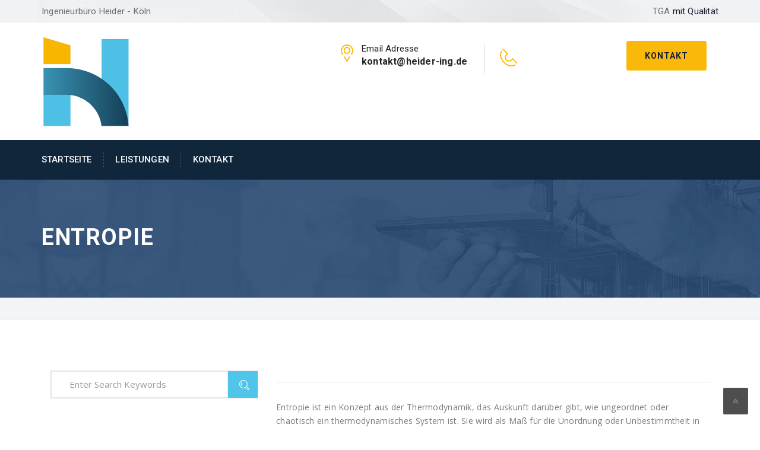

--- FILE ---
content_type: text/html; charset=UTF-8
request_url: https://www.heider-ing.de/entropie/1582/
body_size: 13621
content:
<!-- This page is cached by the Hummingbird Performance plugin v3.18.1 - https://wordpress.org/plugins/hummingbird-performance/. --><!DOCTYPE html>
<html lang="de" class="no-js" >
<head>
	<meta charset="UTF-8">
	<meta name="viewport" content="width=device-width, initial-scale=1">
	<title>Entropie &#8211; Ingenieurbüro Heider</title>
<meta name='robots' content='max-image-preview:large' />
<link rel='dns-prefetch' href='//fonts.googleapis.com' />
<link rel='dns-prefetch' href='//fonts.gstatic.com' />
<link rel='dns-prefetch' href='//ajax.googleapis.com' />
<link rel='dns-prefetch' href='//apis.google.com' />
<link rel='dns-prefetch' href='//google-analytics.com' />
<link rel='dns-prefetch' href='//www.google-analytics.com' />
<link rel='dns-prefetch' href='//ssl.google-analytics.com' />
<link rel='dns-prefetch' href='//youtube.com' />
<link rel='dns-prefetch' href='//s.gravatar.com' />
<link href='//hb.wpmucdn.com' rel='preconnect' />
<link href='http://fonts.googleapis.com' rel='preconnect' />
<link href='//fonts.gstatic.com' crossorigin='' rel='preconnect' />
<link rel="alternate" title="oEmbed (JSON)" type="application/json+oembed" href="https://www.heider-ing.de/wp-json/oembed/1.0/embed?url=https%3A%2F%2Fwww.heider-ing.de%2Fentropie%2F1582%2F" />
<link rel="alternate" title="oEmbed (XML)" type="text/xml+oembed" href="https://www.heider-ing.de/wp-json/oembed/1.0/embed?url=https%3A%2F%2Fwww.heider-ing.de%2Fentropie%2F1582%2F&#038;format=xml" />
<style id='wp-img-auto-sizes-contain-inline-css' type='text/css'>
img:is([sizes=auto i],[sizes^="auto," i]){contain-intrinsic-size:3000px 1500px}
/*# sourceURL=wp-img-auto-sizes-contain-inline-css */
</style>
<link rel='stylesheet' id='js_composer_front-css' href='https://www.heider-ing.de/wp-content/plugins/vc-composer/assets/css/js_composer.min.css' type='text/css' media='all' />
<link rel='stylesheet' id='wp-block-library-css' href='https://www.heider-ing.de/wp-includes/css/dist/block-library/style.min.css' type='text/css' media='all' />
<style id='classic-theme-styles-inline-css' type='text/css'>
/*! This file is auto-generated */
.wp-block-button__link{color:#fff;background-color:#32373c;border-radius:9999px;box-shadow:none;text-decoration:none;padding:calc(.667em + 2px) calc(1.333em + 2px);font-size:1.125em}.wp-block-file__button{background:#32373c;color:#fff;text-decoration:none}
/*# sourceURL=/wp-includes/css/classic-themes.min.css */
</style>
<style id='global-styles-inline-css' type='text/css'>
:root{--wp--preset--aspect-ratio--square: 1;--wp--preset--aspect-ratio--4-3: 4/3;--wp--preset--aspect-ratio--3-4: 3/4;--wp--preset--aspect-ratio--3-2: 3/2;--wp--preset--aspect-ratio--2-3: 2/3;--wp--preset--aspect-ratio--16-9: 16/9;--wp--preset--aspect-ratio--9-16: 9/16;--wp--preset--color--black: #000000;--wp--preset--color--cyan-bluish-gray: #abb8c3;--wp--preset--color--white: #ffffff;--wp--preset--color--pale-pink: #f78da7;--wp--preset--color--vivid-red: #cf2e2e;--wp--preset--color--luminous-vivid-orange: #ff6900;--wp--preset--color--luminous-vivid-amber: #fcb900;--wp--preset--color--light-green-cyan: #7bdcb5;--wp--preset--color--vivid-green-cyan: #00d084;--wp--preset--color--pale-cyan-blue: #8ed1fc;--wp--preset--color--vivid-cyan-blue: #0693e3;--wp--preset--color--vivid-purple: #9b51e0;--wp--preset--gradient--vivid-cyan-blue-to-vivid-purple: linear-gradient(135deg,rgb(6,147,227) 0%,rgb(155,81,224) 100%);--wp--preset--gradient--light-green-cyan-to-vivid-green-cyan: linear-gradient(135deg,rgb(122,220,180) 0%,rgb(0,208,130) 100%);--wp--preset--gradient--luminous-vivid-amber-to-luminous-vivid-orange: linear-gradient(135deg,rgb(252,185,0) 0%,rgb(255,105,0) 100%);--wp--preset--gradient--luminous-vivid-orange-to-vivid-red: linear-gradient(135deg,rgb(255,105,0) 0%,rgb(207,46,46) 100%);--wp--preset--gradient--very-light-gray-to-cyan-bluish-gray: linear-gradient(135deg,rgb(238,238,238) 0%,rgb(169,184,195) 100%);--wp--preset--gradient--cool-to-warm-spectrum: linear-gradient(135deg,rgb(74,234,220) 0%,rgb(151,120,209) 20%,rgb(207,42,186) 40%,rgb(238,44,130) 60%,rgb(251,105,98) 80%,rgb(254,248,76) 100%);--wp--preset--gradient--blush-light-purple: linear-gradient(135deg,rgb(255,206,236) 0%,rgb(152,150,240) 100%);--wp--preset--gradient--blush-bordeaux: linear-gradient(135deg,rgb(254,205,165) 0%,rgb(254,45,45) 50%,rgb(107,0,62) 100%);--wp--preset--gradient--luminous-dusk: linear-gradient(135deg,rgb(255,203,112) 0%,rgb(199,81,192) 50%,rgb(65,88,208) 100%);--wp--preset--gradient--pale-ocean: linear-gradient(135deg,rgb(255,245,203) 0%,rgb(182,227,212) 50%,rgb(51,167,181) 100%);--wp--preset--gradient--electric-grass: linear-gradient(135deg,rgb(202,248,128) 0%,rgb(113,206,126) 100%);--wp--preset--gradient--midnight: linear-gradient(135deg,rgb(2,3,129) 0%,rgb(40,116,252) 100%);--wp--preset--font-size--small: 13px;--wp--preset--font-size--medium: 20px;--wp--preset--font-size--large: 36px;--wp--preset--font-size--x-large: 42px;--wp--preset--spacing--20: 0.44rem;--wp--preset--spacing--30: 0.67rem;--wp--preset--spacing--40: 1rem;--wp--preset--spacing--50: 1.5rem;--wp--preset--spacing--60: 2.25rem;--wp--preset--spacing--70: 3.38rem;--wp--preset--spacing--80: 5.06rem;--wp--preset--shadow--natural: 6px 6px 9px rgba(0, 0, 0, 0.2);--wp--preset--shadow--deep: 12px 12px 50px rgba(0, 0, 0, 0.4);--wp--preset--shadow--sharp: 6px 6px 0px rgba(0, 0, 0, 0.2);--wp--preset--shadow--outlined: 6px 6px 0px -3px rgb(255, 255, 255), 6px 6px rgb(0, 0, 0);--wp--preset--shadow--crisp: 6px 6px 0px rgb(0, 0, 0);}:where(.is-layout-flex){gap: 0.5em;}:where(.is-layout-grid){gap: 0.5em;}body .is-layout-flex{display: flex;}.is-layout-flex{flex-wrap: wrap;align-items: center;}.is-layout-flex > :is(*, div){margin: 0;}body .is-layout-grid{display: grid;}.is-layout-grid > :is(*, div){margin: 0;}:where(.wp-block-columns.is-layout-flex){gap: 2em;}:where(.wp-block-columns.is-layout-grid){gap: 2em;}:where(.wp-block-post-template.is-layout-flex){gap: 1.25em;}:where(.wp-block-post-template.is-layout-grid){gap: 1.25em;}.has-black-color{color: var(--wp--preset--color--black) !important;}.has-cyan-bluish-gray-color{color: var(--wp--preset--color--cyan-bluish-gray) !important;}.has-white-color{color: var(--wp--preset--color--white) !important;}.has-pale-pink-color{color: var(--wp--preset--color--pale-pink) !important;}.has-vivid-red-color{color: var(--wp--preset--color--vivid-red) !important;}.has-luminous-vivid-orange-color{color: var(--wp--preset--color--luminous-vivid-orange) !important;}.has-luminous-vivid-amber-color{color: var(--wp--preset--color--luminous-vivid-amber) !important;}.has-light-green-cyan-color{color: var(--wp--preset--color--light-green-cyan) !important;}.has-vivid-green-cyan-color{color: var(--wp--preset--color--vivid-green-cyan) !important;}.has-pale-cyan-blue-color{color: var(--wp--preset--color--pale-cyan-blue) !important;}.has-vivid-cyan-blue-color{color: var(--wp--preset--color--vivid-cyan-blue) !important;}.has-vivid-purple-color{color: var(--wp--preset--color--vivid-purple) !important;}.has-black-background-color{background-color: var(--wp--preset--color--black) !important;}.has-cyan-bluish-gray-background-color{background-color: var(--wp--preset--color--cyan-bluish-gray) !important;}.has-white-background-color{background-color: var(--wp--preset--color--white) !important;}.has-pale-pink-background-color{background-color: var(--wp--preset--color--pale-pink) !important;}.has-vivid-red-background-color{background-color: var(--wp--preset--color--vivid-red) !important;}.has-luminous-vivid-orange-background-color{background-color: var(--wp--preset--color--luminous-vivid-orange) !important;}.has-luminous-vivid-amber-background-color{background-color: var(--wp--preset--color--luminous-vivid-amber) !important;}.has-light-green-cyan-background-color{background-color: var(--wp--preset--color--light-green-cyan) !important;}.has-vivid-green-cyan-background-color{background-color: var(--wp--preset--color--vivid-green-cyan) !important;}.has-pale-cyan-blue-background-color{background-color: var(--wp--preset--color--pale-cyan-blue) !important;}.has-vivid-cyan-blue-background-color{background-color: var(--wp--preset--color--vivid-cyan-blue) !important;}.has-vivid-purple-background-color{background-color: var(--wp--preset--color--vivid-purple) !important;}.has-black-border-color{border-color: var(--wp--preset--color--black) !important;}.has-cyan-bluish-gray-border-color{border-color: var(--wp--preset--color--cyan-bluish-gray) !important;}.has-white-border-color{border-color: var(--wp--preset--color--white) !important;}.has-pale-pink-border-color{border-color: var(--wp--preset--color--pale-pink) !important;}.has-vivid-red-border-color{border-color: var(--wp--preset--color--vivid-red) !important;}.has-luminous-vivid-orange-border-color{border-color: var(--wp--preset--color--luminous-vivid-orange) !important;}.has-luminous-vivid-amber-border-color{border-color: var(--wp--preset--color--luminous-vivid-amber) !important;}.has-light-green-cyan-border-color{border-color: var(--wp--preset--color--light-green-cyan) !important;}.has-vivid-green-cyan-border-color{border-color: var(--wp--preset--color--vivid-green-cyan) !important;}.has-pale-cyan-blue-border-color{border-color: var(--wp--preset--color--pale-cyan-blue) !important;}.has-vivid-cyan-blue-border-color{border-color: var(--wp--preset--color--vivid-cyan-blue) !important;}.has-vivid-purple-border-color{border-color: var(--wp--preset--color--vivid-purple) !important;}.has-vivid-cyan-blue-to-vivid-purple-gradient-background{background: var(--wp--preset--gradient--vivid-cyan-blue-to-vivid-purple) !important;}.has-light-green-cyan-to-vivid-green-cyan-gradient-background{background: var(--wp--preset--gradient--light-green-cyan-to-vivid-green-cyan) !important;}.has-luminous-vivid-amber-to-luminous-vivid-orange-gradient-background{background: var(--wp--preset--gradient--luminous-vivid-amber-to-luminous-vivid-orange) !important;}.has-luminous-vivid-orange-to-vivid-red-gradient-background{background: var(--wp--preset--gradient--luminous-vivid-orange-to-vivid-red) !important;}.has-very-light-gray-to-cyan-bluish-gray-gradient-background{background: var(--wp--preset--gradient--very-light-gray-to-cyan-bluish-gray) !important;}.has-cool-to-warm-spectrum-gradient-background{background: var(--wp--preset--gradient--cool-to-warm-spectrum) !important;}.has-blush-light-purple-gradient-background{background: var(--wp--preset--gradient--blush-light-purple) !important;}.has-blush-bordeaux-gradient-background{background: var(--wp--preset--gradient--blush-bordeaux) !important;}.has-luminous-dusk-gradient-background{background: var(--wp--preset--gradient--luminous-dusk) !important;}.has-pale-ocean-gradient-background{background: var(--wp--preset--gradient--pale-ocean) !important;}.has-electric-grass-gradient-background{background: var(--wp--preset--gradient--electric-grass) !important;}.has-midnight-gradient-background{background: var(--wp--preset--gradient--midnight) !important;}.has-small-font-size{font-size: var(--wp--preset--font-size--small) !important;}.has-medium-font-size{font-size: var(--wp--preset--font-size--medium) !important;}.has-large-font-size{font-size: var(--wp--preset--font-size--large) !important;}.has-x-large-font-size{font-size: var(--wp--preset--font-size--x-large) !important;}
:where(.wp-block-post-template.is-layout-flex){gap: 1.25em;}:where(.wp-block-post-template.is-layout-grid){gap: 1.25em;}
:where(.wp-block-term-template.is-layout-flex){gap: 1.25em;}:where(.wp-block-term-template.is-layout-grid){gap: 1.25em;}
:where(.wp-block-columns.is-layout-flex){gap: 2em;}:where(.wp-block-columns.is-layout-grid){gap: 2em;}
:root :where(.wp-block-pullquote){font-size: 1.5em;line-height: 1.6;}
/*# sourceURL=global-styles-inline-css */
</style>
<link rel='stylesheet' id='contact-form-7-css' href='https://www.heider-ing.de/wp-content/plugins/contact-form-7/includes/css/styles.css' type='text/css' media='all' />
<link rel='stylesheet' id='bootstrap-css' href='https://www.heider-ing.de/wp-content/themes/industrial/assets/css/bootstrap.min.css' type='text/css' media='all' />
<link rel='stylesheet' id='fontawesome-css' href='https://www.heider-ing.de/wp-content/themes/industrial/assets/css/font-awesome.min.css' type='text/css' media='all' />
<link rel='stylesheet' id='strock-css' href='https://www.heider-ing.de/wp-content/themes/industrial/assets/css/strock-icon.css' type='text/css' media='all' />
<link rel='stylesheet' id='set1-css' href='https://www.heider-ing.de/wp-content/themes/industrial/assets/css/set1.css' type='text/css' media='all' />
<link rel='stylesheet' id='industrial-style-css' href='https://www.heider-ing.de/wp-content/themes/industrial/style.css' type='text/css' media='all' />
<link rel='stylesheet' id='industrial-responsive-css' href='https://www.heider-ing.de/wp-content/themes/industrial/assets/css/responsive.css' type='text/css' media='all' />
<link rel='stylesheet' id='fonts-css' href='https://fonts.googleapis.com/css?family=Open+Sans%3A400%2C300%2C400i%2C500%2C600%2C700%2C800%2C900%7CRaleway%3A400%2C100%2C200%2C300%2C500%2C600%2C800%2C700%2C900%7CAlegreya%3A400%2C400i%2C700%2C700i%2C900%2C900i%7CRoboto%3A400%2C100%2C100italic%2C300%2C300italic%2C400italic%2C500%2C500italic%2C700%2C700italic%2C900%2C900italic&#038;subset=latin%2Clatin-ext' type='text/css' media='all' />
<script type="text/javascript" id="jquery-core-js-extra">
/* <![CDATA[ */
var header_fixed_setting = {"industrial-fixed_header":"1"};
//# sourceURL=jquery-core-js-extra
/* ]]> */
</script>
<script type="text/javascript" src="https://www.heider-ing.de/wp-includes/js/jquery/jquery.min.js" id="jquery-core-js"></script>
<link rel="https://api.w.org/" href="https://www.heider-ing.de/wp-json/" /><link rel="alternate" title="JSON" type="application/json" href="https://www.heider-ing.de/wp-json/wp/v2/posts/1582" /><link rel="EditURI" type="application/rsd+xml" title="RSD" href="https://www.heider-ing.de/xmlrpc.php?rsd" />
<meta name="generator" content="WordPress 6.9" />
<link rel='shortlink' href='https://www.heider-ing.de/?p=1582' />
<meta name="generator" content="Redux 4.5.10" /><link rel="canonical" href="https://www.heider-ing.de/entropie/1582/" />
<!-- FAVHERO FAVICON START --><!-- For iPad with high-resolution Retina display running iOS ≥ 7: --><link rel="apple-touch-icon-precomposed" sizes="152x152" href="https://www.heider-ing.de/wp-content/uploads/2023/09/favicon-152.png"><!-- Standard: --><link rel="icon" sizes="152x152" href="https://www.heider-ing.de/wp-content/uploads/2023/09/favicon-152.png"><meta name="msapplication-TileColor" content="#FFFFFF"><meta name="msapplication-TileImage" content="https://www.heider-ing.de/wp-content/uploads/2023/09/favicon-144.png"><!-- For iPad with high-resolution Retina display running iOS ≤ 6: --><link rel="apple-touch-icon-precomposed" sizes="144x144" href="https://www.heider-ing.de/wp-content/uploads/2023/09/favicon-144.png"><!-- For iPhone with high-resolution Retina display running iOS ≥ 7: --><link rel="apple-touch-icon-precomposed" sizes="120x120" href="https://www.heider-ing.de/wp-content/uploads/2023/09/favicon-120.png"><!-- For first- and second-generation iPad: --><link rel="apple-touch-icon-precomposed" sizes="72x72" href="https://www.heider-ing.de/wp-content/uploads/2023/09/favicon-72.png"><!-- For non-Retina iPhone, iPod Touch, and Android 2.1+ devices: --><link rel="apple-touch-icon-precomposed" href="https://www.heider-ing.de/wp-content/uploads/2023/09/favicon-57.png"><!-- FAVHERO FAVICON END -->			<style>
				.e-con.e-parent:nth-of-type(n+4):not(.e-lazyloaded):not(.e-no-lazyload),
				.e-con.e-parent:nth-of-type(n+4):not(.e-lazyloaded):not(.e-no-lazyload) * {
					background-image: none !important;
				}
				@media screen and (max-height: 1024px) {
					.e-con.e-parent:nth-of-type(n+3):not(.e-lazyloaded):not(.e-no-lazyload),
					.e-con.e-parent:nth-of-type(n+3):not(.e-lazyloaded):not(.e-no-lazyload) * {
						background-image: none !important;
					}
				}
				@media screen and (max-height: 640px) {
					.e-con.e-parent:nth-of-type(n+2):not(.e-lazyloaded):not(.e-no-lazyload),
					.e-con.e-parent:nth-of-type(n+2):not(.e-lazyloaded):not(.e-no-lazyload) * {
						background-image: none !important;
					}
				}
			</style>
			<meta name="generator" content="Powered by WPBakery Page Builder - drag and drop page builder for WordPress."/>
<meta name="generator" content="Powered by Slider Revolution 6.6.7 - responsive, Mobile-Friendly Slider Plugin for WordPress with comfortable drag and drop interface." />
<script>function setREVStartSize(e){
			//window.requestAnimationFrame(function() {
				window.RSIW = window.RSIW===undefined ? window.innerWidth : window.RSIW;
				window.RSIH = window.RSIH===undefined ? window.innerHeight : window.RSIH;
				try {
					var pw = document.getElementById(e.c).parentNode.offsetWidth,
						newh;
					pw = pw===0 || isNaN(pw) || (e.l=="fullwidth" || e.layout=="fullwidth") ? window.RSIW : pw;
					e.tabw = e.tabw===undefined ? 0 : parseInt(e.tabw);
					e.thumbw = e.thumbw===undefined ? 0 : parseInt(e.thumbw);
					e.tabh = e.tabh===undefined ? 0 : parseInt(e.tabh);
					e.thumbh = e.thumbh===undefined ? 0 : parseInt(e.thumbh);
					e.tabhide = e.tabhide===undefined ? 0 : parseInt(e.tabhide);
					e.thumbhide = e.thumbhide===undefined ? 0 : parseInt(e.thumbhide);
					e.mh = e.mh===undefined || e.mh=="" || e.mh==="auto" ? 0 : parseInt(e.mh,0);
					if(e.layout==="fullscreen" || e.l==="fullscreen")
						newh = Math.max(e.mh,window.RSIH);
					else{
						e.gw = Array.isArray(e.gw) ? e.gw : [e.gw];
						for (var i in e.rl) if (e.gw[i]===undefined || e.gw[i]===0) e.gw[i] = e.gw[i-1];
						e.gh = e.el===undefined || e.el==="" || (Array.isArray(e.el) && e.el.length==0)? e.gh : e.el;
						e.gh = Array.isArray(e.gh) ? e.gh : [e.gh];
						for (var i in e.rl) if (e.gh[i]===undefined || e.gh[i]===0) e.gh[i] = e.gh[i-1];
											
						var nl = new Array(e.rl.length),
							ix = 0,
							sl;
						e.tabw = e.tabhide>=pw ? 0 : e.tabw;
						e.thumbw = e.thumbhide>=pw ? 0 : e.thumbw;
						e.tabh = e.tabhide>=pw ? 0 : e.tabh;
						e.thumbh = e.thumbhide>=pw ? 0 : e.thumbh;
						for (var i in e.rl) nl[i] = e.rl[i]<window.RSIW ? 0 : e.rl[i];
						sl = nl[0];
						for (var i in nl) if (sl>nl[i] && nl[i]>0) { sl = nl[i]; ix=i;}
						var m = pw>(e.gw[ix]+e.tabw+e.thumbw) ? 1 : (pw-(e.tabw+e.thumbw)) / (e.gw[ix]);
						newh =  (e.gh[ix] * m) + (e.tabh + e.thumbh);
					}
					var el = document.getElementById(e.c);
					if (el!==null && el) el.style.height = newh+"px";
					el = document.getElementById(e.c+"_wrapper");
					if (el!==null && el) {
						el.style.height = newh+"px";
						el.style.display = "block";
					}
				} catch(e){
					console.log("Failure at Presize of Slider:" + e)
				}
			//});
		  };</script>
		<style type="text/css" id="wp-custom-css">
			.event-date {display: none !important; 
}
.post-date { 
  display: none !important; 
}
.entry-date published { 
  display: none !important;
}
.nws_comnt { 
  display: none !important; 
}
.news-meta { 
  display: none !important; 
}
		</style>
		<style id="industrial_option-dynamic-css" title="dynamic-css" class="redux-options-output">.t-logo{margin-top:0px;margin-right:-20px;margin-bottom:0px;margin-left:0px;}.industMobileHeader .nav-t-footer ul.nav > li > a{border-bottom:1px solid ;}.nav-t-holder .nav-t-footer ul.nav > li:hover a, .nav-t-holder .nav-t-footer ul.nav li.active a , .service-info a h4:hover, .nav-holder .nav-footer ul.nav > li:hover a, .nav-holder .nav-footer ul.nav > li.active a,  .our-sol-wrapper p span.none, .single-blog-post .meta-info .content-box .post-links li  i, .team .box-img .caption a {color:#fab90a;}.req-button a ,.req-button .submit, .slick-dots li.slick-active button, .tt-gallery-1-search, .news-evn-img .event-date, .custom-heading.wpb_content_element h2.heading-title:before, .section_header2 h2:before, .get-t-touch .submit-n-now .submit, .contactus-button2 a, .about-tab-box .vc_tta-tabs-container ul.vc_tta-tabs-list li:before, .about-tab-box .vc_tta-tabs-container ul.vc_tta-tabs-list li:before, .about-tab-box .vc_tta-tabs-container ul.vc_tta-tabs-list li:before, .team:hover .team-content, .blog-side-shop h2.widget-title:after, .service-tab-box ul.c-brochure li, .service-tab-box ul.c-brochure li a i, .single-service-pdf, .project-post-info .info-text a,.single-blog-post a.more-link, .comments-area .comment-form .form-submit input#submit, .woocommerce ul.products li.product .button, .woocommerce .cart .button, .woocommerce .cart input.button, .woocommerce #respond input#submit.alt, .woocommerce a.button.alt, .woocommerce button.button.alt, .woocommerce input.button.alt, .section_header h2:before, .woocommerce-checkout .form-row.place-order .button, .touch .touch_bg .touch_middle .input_form form .submit, .req-page-area form .submit, .about-tab-box .vc_tta-tabs-container ul.vc_tta-tabs-list li.active:before, .about-tab-box .vc_tta-tabs-container ul.vc_tta-tabs-list li:hover:before, .service-t-content .btn2, .carousel-prev, .carousel-next   {background-color:#fab90a;}.req-button a, .get-t-touch .submit-n-now .submit, .contactus-button2 a, .team:hover .team-content, .single-blog-post a.more-link, .req-page-area form .submit, .home-tw-test .slick-dots li.slick-active button {border-color:#fab90a;}.widget-contact-list ul li i, .service-info h6 a, .service-info p a, .widget.about-us-widget a, .widget-contact-list ul li a:hover, .widget-contact-list ul li i, .breadcumb-wrapper span a, .single-sidebar-widget .popular-post .content span, .single-sidebar-widget .popular-post .content a h4:hover, .testimonial-p .media-body a, .single-service-contact a, .project-scop .scope-item li, .project-scop .scope-item li:before, .single-blog-post .meta-info .content-box .post-links li:hover i, .single-blog-post h6, h3.entry-title a:hover, .woocommerce ul.products li.product a, a.shipping-calculator-button, .woocommerce .row_inner_wrapper .col-lg-12.return-customer a, .touch h6, .home-tw-sec-tw  .btn , .faq-left-box .single-faq-left .icon-box, .widget-contact-list ul li i, .diff-offer-wrapper3 .diff-offer h2 a, .service-info h6 a, .widget-contact-list ul li a:hover, .breadcumb-wrapper{color:#51c5e9;}.req-button a:hover, .nav-t-holder .nav-t-footer ul.nav > li ul.sub-menu li:hover > a, .req-button .submit:before, .get-t-touch .submit-n-now .submit:hover, .submit:before, .widget-contact h4:after, .get-in-touch h4:after, .widget-links h4:after, .nav-t-holder .nav-t-footer ul.nav > li ul.sub-menu li:hover > a, .blog-side-shop span.input-group-addon, .blog-side-shop span.input-group-addon button, .noclass-other .vc_tta-color-grey.vc_tta-style-classic .vc_tta-panel.vc_active .vc_tta-panel-title>a, .single-sidebar-widget .special-links li:hover a, .single-sidebar-widget .special-links li.active a, .single-blog-post a.more-link:hover, .comment-form .form-submit input#submit:hover, .comment-form .form-submit input#submit:focus, .woocommerce .cart .button, .woocommerce .cart input.button:hover, .proceed-to-checkout a.checkout-button.button.alt.wc-forward:hover, .woocommerce-checkout  .form-row.place-order .button:hover, .touch .touch_bg .touch_middle .input_form form .submit:hover, .req-page-area form .submit:hover, .home-tw-sec-tw  .btn, a.view-all.slide_learn_btn.view_project_btn, .about-tab-box .vc_tta-tabs-container ul.vc_tta-tabs-list li.vc_active, .about-tab-box .vc_tta-tabs-container ul li:hover, .newsletter .req-button, section.no-results.not-found  span.input-group-addon  {background-color:#51c5e9;}.req-button a:hover, .service-info a h4, .get-t-touch .submit-n-now .submit:hover, .contactus-button2 a:hover, .req-button .submit:focus, .single-blog-post a.more-link:hover, .comment-form .form-submit input#submit:hover, .comment-form .form-submit input#submit:focus, .proceed-to-checkout a.checkout-button.button.alt.wc-forward:hover, .woocommerce-checkout  .form-row.place-order .button:hover, .touch .touch_bg .touch_top-con ul .item .media .media-left a, .touch .touch_bg .touch_middle .input_form form .submit:hover, .req-page-area form .submit:hover, .newsletter .req-button  {border-color:#51c5e9;}hr, abbr, acronym, dfn, table, table > thead > tr > th, table > tbody > tr > th, table > tfoot > tr > th, table > thead > tr > td, table > tbody > tr > td, table > tfoot > tr > td,
						fieldset, select, textarea, input[type="date"], input[type="datetime"], input[type="datetime-local"], input[type="email"], input[type="month"], input[type="number"], input[type="password"], input[type="search"], input[type="tel"], input[type="text"], input[type="time"], input[type="url"], input[type="week"],
						.left-sidebar .content-area, .left-sidebar .sidebar, .right-sidebar .content-area, .right-sidebar .sidebar,
						.site-header, .ind-menu.ind-menu-mobile, .ind-menu.ind-menu-mobile li, .blog .hentry, .archive .hentry, .search .hentry,
						.page-header .page-title, .archive-title, .client-logo img, #comments .comment-list .pingback, .page-title-wrap, .page-header-wrap,
						.portfolio-prev i, .portfolio-next i, #secondary .widget.widget_nav_menu ul li.current-menu-item a, .icon-button,
						.woocommerce nav.woocommerce-pagination ul, .woocommerce nav.woocommerce-pagination ul li,woocommerce div.product .woocommerce-tabs ul.tabs:before, .woocommerce #content div.product .woocommerce-tabs ul.tabs:before, .woocommerce-page div.product .woocommerce-tabs ul.tabs:before, .woocommerce-page #content div.product .woocommerce-tabs ul.tabs:before,
						.woocommerce div.product .woocommerce-tabs ul.tabs li:after, .woocommerce div.product .woocommerce-tabs ul.tabs li:before,
						.woocommerce table.cart td.actions .coupon .input-text, .woocommerce #content table.cart td.actions .coupon .input-text, .woocommerce-page table.cart td.actions .coupon .input-text, .woocommerce-page #content table.cart td.actions .coupon .input-text,
						.woocommerce form.checkout_coupon, .woocommerce form.login, .woocommerce form.register,.shop-elements i, .testimonial .testimonial-content, .breadcrumbs,
						.woocommerce-cart .cart-collaterals .cart_totals table td, .woocommerce-cart .cart-collaterals .cart_totals table th,.carousel-prev, .carousel-next,.recent-news-meta,
						.woocommerce ul.products li.product a img, .woocommerce div.product div.images img{border-color:#e9e9e9;}.site{background-color:#ffffff;}body{color:#000000;}p{color:#000000;}footer.sec-padding.footer-bg.footer-bg3{background-image:url('https://www.heider-ing.de/wp-content/themes/industrial/assets/images/bg.jpg');}.indurial-solution-text h2{color:transparent;}</style><noscript><style> .wpb_animate_when_almost_visible { opacity: 1; }</style></noscript></head>
<body class="wp-singular post-template-default single single-post postid-1582 single-format-standard wp-theme-industrial header-tmc_header_1 header-fixed-on header-normal wpb-js-composer js-comp-ver-6.10.0 vc_responsive elementor-default elementor-kit-4">
<div class="main-wrapper">
	<a class="skip-link screen-reader-text" href="#content"></a>
	  <header id="header" class="stricky header1">
		
		  <div class="wel-t-band">
			<div class="container">
			  <div class="row wel-band-bg">
				<div class="col-md-6 pull-left col col-sm-12">
				  					<p class="TopText">Ingenieurbüro Heider - Köln</p>
									</div>
				<div class="col-md-6 pull-right text-right col-sm-12">
				  					<p class="TopText">TGA										<span>mit Qualität</span>
										</p>
								</div>
			  </div>
			</div>
		  </div>
	  
      <div class="container">
        <div class="row pad-logo logo-wrapper">
          <div class="col-lg-4 col-md-3 col-sm-12 col-xs-12 t-logo">		  
								<a href="https://www.heider-ing.de/" title="Ingenieurbüro Heider" rel="home">
						<img src="https://www.heider-ing.de/wp-content/uploads/2022/12/ibh_logo_small_150px.png" class="img-responsive" alt="" />
					</a>
							  </div>
          <div class="col-lg-8 col-md-9 col-sm-12 col-xs-12 text-right">
            <div class="top-two-right">
              					<div class="req-button text-right">
					<a href="https://www.heider-ing.de/kontakt/" class="submit">Kontakt</a>	
					</div>
					              <div class="top-panel">
                <div class="touch_top touch_top_pad">
                  <ul class="nav">
                  	<li class="item item-ad">
                      <div class="media">
															<div class="blue-color media-left"><a href="mailto:kontakt@heider-ing.de"><i class="icon icon-Pointer"></i></a></div>
									<div class="media-body">
									<p>
									Email Adresse									<br><span>
									kontakt@heider-ing.de</span></p>
								</div>
														
                      </div>
                    </li>
                    <li class="item item-phone">
                      <div class="media">
													                <div class="blue-color media-left"><a href="tel:"><i class="icon icon-Phone2"></i></a></div>
											<div class="media-body">
											<p>
																										<br><span>													</span>
												</p>
											</div>
								                      </div>
                    </li>
					                  </ul>
                </div>
              </div>
            </div>
          </div>
        </div>
      </div>	   
 <nav id="main-navigation-wrapper" class="navbar navbar-default header-navigation main_menu nav-home-three  stricky">
	<div class="container">
    <div class="row">
			<div class="col-md-3 col-sm-12 col-xs-12">
					<div class="logo">	
										
							<a href="https://www.heider-ing.de/" title="Ingenieurbüro Heider" rel="home">	
							<img src="https://www.heider-ing.de/wp-content/uploads/2022/12/ibh_logo_small_70px.png" class="img-responsive" alt="" /></a>					
																
					</div>
					<div class="cmn-toggle-switch">
				    <span></span>
			    </div>
				</div>
			<div class="col-lg-12 col-md-12 col-sm-12 col-xs-12">
				<div class="toggle-block">
					<div class="toggle-block-container">
						<div class="main-nav">
							 <ul id="Primary" class="nav navbar-nav"><li id="menu-item-1835" class="menu-item menu-item-type-post_type menu-item-object-page menu-item-home menu-item-1835"><a href="https://www.heider-ing.de/">Startseite</a><i class="fa fa-chevron-right"></i></li>
<li id="menu-item-1861" class="menu-item menu-item-type-post_type_archive menu-item-object-services menu-item-has-children menu-item-1861"><a href="https://www.heider-ing.de/services/">Leistungen</a><i class="fa fa-chevron-right"></i>
<ul class="sub-menu">
	<li id="menu-item-1836" class="menu-item menu-item-type-post_type menu-item-object-services menu-item-1836"><a href="https://www.heider-ing.de/services/lueftungstechnik_koeln/">Lüftungstechnik</a><i class="fa fa-chevron-right"></i></li>
	<li id="menu-item-518" class="menu-item menu-item-type-post_type menu-item-object-services menu-item-518"><a href="https://www.heider-ing.de/services/heizungstechnik/">Heizungstechnik</a><i class="fa fa-chevron-right"></i></li>
	<li id="menu-item-1837" class="menu-item menu-item-type-post_type menu-item-object-services menu-item-1837"><a href="https://www.heider-ing.de/services/facility_management_koeln/">Facility Management</a><i class="fa fa-chevron-right"></i></li>
	<li id="menu-item-1838" class="menu-item menu-item-type-post_type menu-item-object-services menu-item-1838"><a href="https://www.heider-ing.de/services/energiemanagement_koeln/">Energiemanagement</a><i class="fa fa-chevron-right"></i></li>
	<li id="menu-item-1840" class="menu-item menu-item-type-post_type menu-item-object-services menu-item-1840"><a href="https://www.heider-ing.de/services/erneuerbare-energien/">Erneuerbare Energien</a><i class="fa fa-chevron-right"></i></li>
	<li id="menu-item-1839" class="menu-item menu-item-type-post_type menu-item-object-services menu-item-1839"><a href="https://www.heider-ing.de/services/technical_due_diligence_koeln_nrw/">Technical Due Diligence</a><i class="fa fa-chevron-right"></i></li>
</ul>
</li>
<li id="menu-item-1859" class="menu-item menu-item-type-post_type menu-item-object-page menu-item-1859"><a href="https://www.heider-ing.de/kontakt/">Kontakt</a><i class="fa fa-chevron-right"></i></li>
</ul>	
              
							<div class="mobile-link">
																<a href="https://www.heider-ing.de/kontakt/" class="submit">Kontakt</a>
															</div> 
						</div>
					</div>	
				</div>
							</div>	
		</div>
	</div>
</nav>
<!-- End mainmenu -->
</header></div>
<div id="content" class="site-content site ">	
	
		<div class="page-header-wrap clearfix  ind_row_parallax"><div class="inner-banner2 clearfix" style="background-image: url(https://www.heider-ing.de/wp-content/themes/industrial/assets/images/banner-bg.jpg)"><div class="container clearfix"><h2 class="page-title">Entropie</h2></div></div></div><div class="breadcumb-wrapper"><div class="container clearfix"></div></div>	<div class="row_inner_wrapper clearfix">
		<div id="content-wrap" class="container inner_page_space">	
			<div id="primary" class="col-md-8 col-sm-12 col-xs-12 left-sidebar">
				<main id="main" class="site-main">
											<div class="single-post-wrapper news news-details padd-blog-rgt single-blog-post img-cap-effect padd-top-single">
<article id="post-1582" class="post-1582 post type-post status-publish format-standard hentry category-glossar tag-thermodynamik">
		<header class="entry-header">
		<div class="meta-info">
	  <div class="content-box">
							</div></div><!-- .entry-meta -->
			<!-- .entry-meta -->
	</header><!-- .entry-header -->
	<h6 class="post-date"></h6>	
	<div class="entry-content core-projects">
		
<p>Entropie ist ein Konzept aus der Thermodynamik, das Auskunft darüber gibt, wie ungeordnet oder chaotisch ein thermodynamisches System ist. Sie wird als Maß für die Unordnung oder Unbestimmtheit in einem System verwendet und ist ein wichtiger Faktor bei der Bestimmung der Energieverteilung in einem System.</p>



<p>Die Entropie eines Systems nimmt immer zu, wenn Energie in das System eingeführt wird, und sie nimmt immer ab, wenn Energie aus dem System entfernt wird. Auf diese Weise wird sichergestellt, dass die Gesamtentropie im Universum immer zunimmt, was als der &#8220;zweite Hauptsatz der Thermodynamik&#8221; bekannt ist.</p>



<p>Die Entropie wird in der Einheit Joule pro Kelvin (J/K) angegeben und kann für verschiedene Systeme berechnet werden, wie beispielsweise für Gas, Wärme oder elektrische Ströme. Sie spielt auch eine wichtige Rolle in anderen Bereichen der Wissenschaft und Technik, wie beispielsweise in der Informationstheorie und der Statistischen Mechanik.</p>



<hr class="wp-block-separator has-alpha-channel-opacity"/>



<p><strong>Was besagt der zweite Hauptsatz der Thermodynamik bezüglich einer reversiblen adiabaten Zustandsänderung?</strong></p>



<p>Der zweite Hauptsatz der Thermodynamik besagt, dass die Entropie eines geschlossenen Systems immer zunimmt. Für eine reversible adiabate Zustandsänderung bedeutet dies, dass die Entropie des Systems während der Zustandsänderung nicht abnimmt.</p>



<p>Eine reversible adiabate Zustandsänderung ist ein Prozess, bei dem ein thermodynamisches System ohne Wärmeübertragung zu einem neuen thermodynamischen Zustand gebracht wird. Dies bedeutet, dass keine Wärme zwischen dem System und der Umgebung ausgetauscht wird, während sich der Zustand des Systems ändert.</p>



<p>Während einer reversible adiabaten Zustandsänderung bleibt die Entropie des Systems konstant, da keine Wärmeübertragung stattfindet und somit auch keine Unordnung oder Unbestimmtheit in das System eingeführt wird. Der zweite Hauptsatz der Thermodynamik besagt jedoch, dass die Entropie eines geschlossenen Systems immer zunimmt. Daher muss die Entropie der Umgebung während einer reversible adiabaten Zustandsänderung zunehmen, um die Gesamtentropie im Universum zu erhöhen.</p>
		  <div class="cat-list"><a href="https://www.heider-ing.de/category/glossar/" rel="category tag">Glossar</a></div>
		        	<div class="tags-info">
				<div class="tags-title">Tags:</div>
				 <div class="tags"><a href="https://www.heider-ing.de/tag/thermodynamik/" rel="tag">thermodynamik</a></div>
			</div>
        			</div><!-- .entry-content -->
</article></div><!-- #post-## -->						
															</main><!-- #main -->
			</div><!-- #primary -->			
								<div class="padd-blog-left">
	            <div id="secondary" class="col-md-4 col-sm-12 blog-side-shop pull-left news" role="complementary">
				<aside id="search-2" class="widget widget_search single-sidebar-widget"><form role="search" method="get" class="search-form search-form-sidebar" action="https://www.heider-ing.de/">
	<div class="input-group">
		<input type="search" value="" name="s" class="form-control" placeholder="Enter Search Keywords" required>
		<span class="input-group-addon">
		<button type="submit"><i class="icon icon-Search"></i></button>
		</span>
	</div>
</form> </aside>
		<aside id="recent-posts-2" class="widget widget_recent_entries single-sidebar-widget">
		<h2 class="widget-title"><span>Neueste Beiträge</span></h2>
		<ul>
											<li>
					<a href="https://www.heider-ing.de/leistungsregelung-elektronik/3270/">Leistungsregelung (Elektronik)</a>
									</li>
											<li>
					<a href="https://www.heider-ing.de/automatischer-brandmelder/3238/">Automatischer Brandmelder</a>
									</li>
											<li>
					<a href="https://www.heider-ing.de/gruenpflege-graupflege-winterdienst-ifm/3233/">Grünpflege / Graupflege / Winterdienst (IFM)</a>
									</li>
											<li>
					<a href="https://www.heider-ing.de/nachhaltigkeitszertifikat/3231/">Nachhaltigkeitszertifikat</a>
									</li>
											<li>
					<a href="https://www.heider-ing.de/brandschutzkonzept-eines-industriebaus/3229/">Brandschutzkonzept eines Industriebaus</a>
									</li>
					</ul>

		</aside><aside id="categories-2" class="widget widget_categories single-sidebar-widget"><h2 class="widget-title"><span>Kategorien</span></h2>
			<ul>
					<li class="cat-item cat-item-50"><a href="https://www.heider-ing.de/category/technik_nachrichten_deutschland/">Aktuelles</a>
</li>
	<li class="cat-item cat-item-1"><a href="https://www.heider-ing.de/category/allgemein/">Allgemein</a>
</li>
	<li class="cat-item cat-item-57"><a href="https://www.heider-ing.de/category/glossar/">Glossar</a>
</li>
	<li class="cat-item cat-item-49"><a href="https://www.heider-ing.de/category/technik_infos_tga/">Technik Informationen</a>
</li>
			</ul>

			</aside><aside id="ind_posts-1" class="widget widget_ind_posts single-sidebar-widget"><h2 class="widget-title"><span>Beliebte Beiträge</span></h2>
        <div class="popular-post"><ul class="widget-posts-list">                <li class=" img-cap-effect">
					<div class="img-box">
						<a href="https://www.heider-ing.de/co-grenzwert-in-garagen-100ppm/3052/">
													</a>
					</div>
					<div class="content">
						<a href="https://www.heider-ing.de/co-grenzwert-in-garagen-100ppm/3052/" title="CO-Grenzwert in Garagen (100ppm)">
							<h4>CO-Grenzwert in Garagen (100ppm)...</h4>
						</a>
						<a href="https://www.heider-ing.de/co-grenzwert-in-garagen-100ppm/3052/">Read More</a>
					</div>
                    <div class="clear"></div>
                </li>
                                <li class="light-bg img-cap-effect">
					<div class="img-box">
						<a href="https://www.heider-ing.de/qualitaetsmanagement/1536/">
													</a>
					</div>
					<div class="content">
						<a href="https://www.heider-ing.de/qualitaetsmanagement/1536/" title="Qualitätsmanagement in Unternehmen">
							<h4>Qualitätsmanagement in Unternehmen...</h4>
						</a>
						<a href="https://www.heider-ing.de/qualitaetsmanagement/1536/">Read More</a>
					</div>
                    <div class="clear"></div>
                </li>
                                <li class=" img-cap-effect">
					<div class="img-box">
						<a href="https://www.heider-ing.de/grubenwasser-bergbau/2594/">
													</a>
					</div>
					<div class="content">
						<a href="https://www.heider-ing.de/grubenwasser-bergbau/2594/" title="Grubenwasser (Bergbau)">
							<h4>Grubenwasser (Bergbau)...</h4>
						</a>
						<a href="https://www.heider-ing.de/grubenwasser-bergbau/2594/">Read More</a>
					</div>
                    <div class="clear"></div>
                </li>
                                <li class="light-bg img-cap-effect">
					<div class="img-box">
						<a href="https://www.heider-ing.de/heizungstechnik-koeln/1959/">
													</a>
					</div>
					<div class="content">
						<a href="https://www.heider-ing.de/heizungstechnik-koeln/1959/" title="Heizungstechnik (Köln)">
							<h4>Heizungstechnik (Köln)...</h4>
						</a>
						<a href="https://www.heider-ing.de/heizungstechnik-koeln/1959/">Read More</a>
					</div>
                    <div class="clear"></div>
                </li>
                                <li class=" img-cap-effect">
					<div class="img-box">
						<a href="https://www.heider-ing.de/kanalrauchmelder-lueftungstechnik/2205/">
													</a>
					</div>
					<div class="content">
						<a href="https://www.heider-ing.de/kanalrauchmelder-lueftungstechnik/2205/" title="Kanalrauchmelder (Lüftungstechnik)">
							<h4>Kanalrauchmelder (Lüftungstechnik)...</h4>
						</a>
						<a href="https://www.heider-ing.de/kanalrauchmelder-lueftungstechnik/2205/">Read More</a>
					</div>
                    <div class="clear"></div>
                </li>
                
        </ul></div></aside><aside id="tag_cloud-1" class="widget widget_tag_cloud single-sidebar-widget"><h2 class="widget-title"><span>Stichworte</span></h2><div class="tagcloud"><a href="https://www.heider-ing.de/tag/assetmanagement/" class="tag-cloud-link tag-link-82 tag-link-position-1" style="font-size: 8pt;" aria-label="Assetmanagement (6 Einträge)">Assetmanagement<span class="tag-link-count"> (6)</span></a>
<a href="https://www.heider-ing.de/tag/bauphysik/" class="tag-cloud-link tag-link-73 tag-link-position-2" style="font-size: 9.2727272727273pt;" aria-label="Bauphysik (8 Einträge)">Bauphysik<span class="tag-link-count"> (8)</span></a>
<a href="https://www.heider-ing.de/tag/brandschutz/" class="tag-cloud-link tag-link-88 tag-link-position-3" style="font-size: 19.327272727273pt;" aria-label="brandschutz (54 Einträge)">brandschutz<span class="tag-link-count"> (54)</span></a>
<a href="https://www.heider-ing.de/tag/brandschutzklappe/" class="tag-cloud-link tag-link-133 tag-link-position-4" style="font-size: 11.818181818182pt;" aria-label="Brandschutzklappe (13 Einträge)">Brandschutzklappe<span class="tag-link-count"> (13)</span></a>
<a href="https://www.heider-ing.de/tag/bwl/" class="tag-cloud-link tag-link-76 tag-link-position-5" style="font-size: 8.6363636363636pt;" aria-label="bwl (7 Einträge)">bwl<span class="tag-link-count"> (7)</span></a>
<a href="https://www.heider-ing.de/tag/elektrotechnik/" class="tag-cloud-link tag-link-95 tag-link-position-6" style="font-size: 15.127272727273pt;" aria-label="elektrotechnik (25 Einträge)">elektrotechnik<span class="tag-link-count"> (25)</span></a>
<a href="https://www.heider-ing.de/tag/energie/" class="tag-cloud-link tag-link-69 tag-link-position-7" style="font-size: 17.036363636364pt;" aria-label="energie (35 Einträge)">energie<span class="tag-link-count"> (35)</span></a>
<a href="https://www.heider-ing.de/tag/energieeffizienz/" class="tag-cloud-link tag-link-393 tag-link-position-8" style="font-size: 13.472727272727pt;" aria-label="Energieeffizienz (18 Einträge)">Energieeffizienz<span class="tag-link-count"> (18)</span></a>
<a href="https://www.heider-ing.de/tag/energiemanagement/" class="tag-cloud-link tag-link-153 tag-link-position-9" style="font-size: 13.472727272727pt;" aria-label="Energiemanagement (18 Einträge)">Energiemanagement<span class="tag-link-count"> (18)</span></a>
<a href="https://www.heider-ing.de/tag/erneuerbare-energien/" class="tag-cloud-link tag-link-174 tag-link-position-10" style="font-size: 8.6363636363636pt;" aria-label="erneuerbare-energien (7 Einträge)">erneuerbare-energien<span class="tag-link-count"> (7)</span></a>
<a href="https://www.heider-ing.de/tag/facilitymanagement/" class="tag-cloud-link tag-link-79 tag-link-position-11" style="font-size: 20.472727272727pt;" aria-label="facilitymanagement (67 Einträge)">facilitymanagement<span class="tag-link-count"> (67)</span></a>
<a href="https://www.heider-ing.de/tag/feuerschutz/" class="tag-cloud-link tag-link-477 tag-link-position-12" style="font-size: 8pt;" aria-label="Feuerschutz (6 Einträge)">Feuerschutz<span class="tag-link-count"> (6)</span></a>
<a href="https://www.heider-ing.de/tag/feuerwehr/" class="tag-cloud-link tag-link-331 tag-link-position-13" style="font-size: 8.6363636363636pt;" aria-label="Feuerwehr (7 Einträge)">Feuerwehr<span class="tag-link-count"> (7)</span></a>
<a href="https://www.heider-ing.de/tag/gebaeude/" class="tag-cloud-link tag-link-70 tag-link-position-14" style="font-size: 8pt;" aria-label="gebäude (6 Einträge)">gebäude<span class="tag-link-count"> (6)</span></a>
<a href="https://www.heider-ing.de/tag/gebaeudetechnik/" class="tag-cloud-link tag-link-222 tag-link-position-15" style="font-size: 8pt;" aria-label="gebäudetechnik (6 Einträge)">gebäudetechnik<span class="tag-link-count"> (6)</span></a>
<a href="https://www.heider-ing.de/tag/glossar/" class="tag-cloud-link tag-link-56 tag-link-position-16" style="font-size: 15.763636363636pt;" aria-label="Glossar (28 Einträge)">Glossar<span class="tag-link-count"> (28)</span></a>
<a href="https://www.heider-ing.de/tag/heizungsanlage/" class="tag-cloud-link tag-link-71 tag-link-position-17" style="font-size: 8pt;" aria-label="heizungsanlage (6 Einträge)">heizungsanlage<span class="tag-link-count"> (6)</span></a>
<a href="https://www.heider-ing.de/tag/heizungstechnik/" class="tag-cloud-link tag-link-60 tag-link-position-18" style="font-size: 17.672727272727pt;" aria-label="Heizungstechnik (40 Einträge)">Heizungstechnik<span class="tag-link-count"> (40)</span></a>
<a href="https://www.heider-ing.de/tag/hochbau/" class="tag-cloud-link tag-link-138 tag-link-position-19" style="font-size: 15.636363636364pt;" aria-label="hochbau (27 Einträge)">hochbau<span class="tag-link-count"> (27)</span></a>
<a href="https://www.heider-ing.de/tag/hygiene/" class="tag-cloud-link tag-link-62 tag-link-position-20" style="font-size: 9.2727272727273pt;" aria-label="hygiene (8 Einträge)">hygiene<span class="tag-link-count"> (8)</span></a>
<a href="https://www.heider-ing.de/tag/instandhaltung/" class="tag-cloud-link tag-link-87 tag-link-position-21" style="font-size: 10.927272727273pt;" aria-label="Instandhaltung (11 Einträge)">Instandhaltung<span class="tag-link-count"> (11)</span></a>
<a href="https://www.heider-ing.de/tag/kaeltetechnik/" class="tag-cloud-link tag-link-145 tag-link-position-22" style="font-size: 11.309090909091pt;" aria-label="kältetechnik (12 Einträge)">kältetechnik<span class="tag-link-count"> (12)</span></a>
<a href="https://www.heider-ing.de/tag/koeln/" class="tag-cloud-link tag-link-167 tag-link-position-23" style="font-size: 8pt;" aria-label="Köln (6 Einträge)">Köln<span class="tag-link-count"> (6)</span></a>
<a href="https://www.heider-ing.de/tag/lueftungsanlage/" class="tag-cloud-link tag-link-208 tag-link-position-24" style="font-size: 9.9090909090909pt;" aria-label="lüftungsanlage (9 Einträge)">lüftungsanlage<span class="tag-link-count"> (9)</span></a>
<a href="https://www.heider-ing.de/tag/lueftungstechnik/" class="tag-cloud-link tag-link-53 tag-link-position-25" style="font-size: 22pt;" aria-label="lüftungstechnik (89 Einträge)">lüftungstechnik<span class="tag-link-count"> (89)</span></a>
<a href="https://www.heider-ing.de/tag/messtechnik/" class="tag-cloud-link tag-link-266 tag-link-position-26" style="font-size: 9.9090909090909pt;" aria-label="messtechnik (9 Einträge)">messtechnik<span class="tag-link-count"> (9)</span></a>
<a href="https://www.heider-ing.de/tag/nachhaltigkeit/" class="tag-cloud-link tag-link-194 tag-link-position-27" style="font-size: 8pt;" aria-label="nachhaltigkeit (6 Einträge)">nachhaltigkeit<span class="tag-link-count"> (6)</span></a>
<a href="https://www.heider-ing.de/tag/normen/" class="tag-cloud-link tag-link-58 tag-link-position-28" style="font-size: 8.6363636363636pt;" aria-label="normen (7 Einträge)">normen<span class="tag-link-count"> (7)</span></a>
<a href="https://www.heider-ing.de/tag/projekt/" class="tag-cloud-link tag-link-98 tag-link-position-29" style="font-size: 13.727272727273pt;" aria-label="projekt (19 Einträge)">projekt<span class="tag-link-count"> (19)</span></a>
<a href="https://www.heider-ing.de/tag/projektmanagement/" class="tag-cloud-link tag-link-120 tag-link-position-30" style="font-size: 13.472727272727pt;" aria-label="projektmanagement (18 Einträge)">projektmanagement<span class="tag-link-count"> (18)</span></a>
<a href="https://www.heider-ing.de/tag/projektsteuerung/" class="tag-cloud-link tag-link-175 tag-link-position-31" style="font-size: 10.418181818182pt;" aria-label="projektsteuerung (10 Einträge)">projektsteuerung<span class="tag-link-count"> (10)</span></a>
<a href="https://www.heider-ing.de/tag/pruefsachverstaendiger/" class="tag-cloud-link tag-link-338 tag-link-position-32" style="font-size: 10.418181818182pt;" aria-label="prüfsachverständiger (10 Einträge)">prüfsachverständiger<span class="tag-link-count"> (10)</span></a>
<a href="https://www.heider-ing.de/tag/pruefung/" class="tag-cloud-link tag-link-86 tag-link-position-33" style="font-size: 10.418181818182pt;" aria-label="prüfung (10 Einträge)">prüfung<span class="tag-link-count"> (10)</span></a>
<a href="https://www.heider-ing.de/tag/richtlinie/" class="tag-cloud-link tag-link-59 tag-link-position-34" style="font-size: 16.527272727273pt;" aria-label="Richtlinie (32 Einträge)">Richtlinie<span class="tag-link-count"> (32)</span></a>
<a href="https://www.heider-ing.de/tag/rlt/" class="tag-cloud-link tag-link-137 tag-link-position-35" style="font-size: 8.6363636363636pt;" aria-label="RLT (Raumlufttechnik) (7 Einträge)">RLT (Raumlufttechnik)<span class="tag-link-count"> (7)</span></a>
<a href="https://www.heider-ing.de/tag/sachverstaendiger/" class="tag-cloud-link tag-link-132 tag-link-position-36" style="font-size: 8.6363636363636pt;" aria-label="sachverständiger (7 Einträge)">sachverständiger<span class="tag-link-count"> (7)</span></a>
<a href="https://www.heider-ing.de/tag/sanitaertechnik/" class="tag-cloud-link tag-link-125 tag-link-position-37" style="font-size: 13.727272727273pt;" aria-label="Sanitärtechnik (19 Einträge)">Sanitärtechnik<span class="tag-link-count"> (19)</span></a>
<a href="https://www.heider-ing.de/tag/sicherheit/" class="tag-cloud-link tag-link-89 tag-link-position-38" style="font-size: 18.563636363636pt;" aria-label="sicherheit (47 Einträge)">sicherheit<span class="tag-link-count"> (47)</span></a>
<a href="https://www.heider-ing.de/tag/stromerzeugung/" class="tag-cloud-link tag-link-143 tag-link-position-39" style="font-size: 8pt;" aria-label="stromerzeugung (6 Einträge)">stromerzeugung<span class="tag-link-count"> (6)</span></a>
<a href="https://www.heider-ing.de/tag/tga/" class="tag-cloud-link tag-link-55 tag-link-position-40" style="font-size: 21.618181818182pt;" aria-label="tga (83 Einträge)">tga<span class="tag-link-count"> (83)</span></a>
<a href="https://www.heider-ing.de/tag/tiefbau/" class="tag-cloud-link tag-link-333 tag-link-position-41" style="font-size: 9.9090909090909pt;" aria-label="tiefbau (9 Einträge)">tiefbau<span class="tag-link-count"> (9)</span></a>
<a href="https://www.heider-ing.de/tag/trinkwasser/" class="tag-cloud-link tag-link-61 tag-link-position-42" style="font-size: 10.927272727273pt;" aria-label="Trinkwasser (11 Einträge)">Trinkwasser<span class="tag-link-count"> (11)</span></a>
<a href="https://www.heider-ing.de/tag/umwelt/" class="tag-cloud-link tag-link-185 tag-link-position-43" style="font-size: 8.6363636363636pt;" aria-label="umwelt (7 Einträge)">umwelt<span class="tag-link-count"> (7)</span></a>
<a href="https://www.heider-ing.de/tag/umweltschutz/" class="tag-cloud-link tag-link-473 tag-link-position-44" style="font-size: 9.9090909090909pt;" aria-label="Umweltschutz (9 Einträge)">Umweltschutz<span class="tag-link-count"> (9)</span></a>
<a href="https://www.heider-ing.de/tag/wartung/" class="tag-cloud-link tag-link-85 tag-link-position-45" style="font-size: 11.309090909091pt;" aria-label="Wartung (12 Einträge)">Wartung<span class="tag-link-count"> (12)</span></a></div>
</aside>				</div></div>
	    		</div> <!-- /#content-wrap -->
	</div>
</div>	
<div class="clear"></div>
	<section class="indurial-t-solution indurial-solution indpad anim-5-all indurial-t-solution3">
      <div class="container clearfix">
        <div class="row">
          <div class="col-lg-12 col-md-12 col-sm-12 col-xs-12">
            <div class="indurial-solution-text text-center">
              <h2>Technische Gebäudeausrüstung Köln</h2>
			  			<span class="contactus-button2 text-center">
			  <a href="https://www.heider-ing.de/kontakt/" class="submit">Kontakt </a>
			</span>
			              </div>
          </div>
        </div>
      </div>
    </section> 
		
    <footer  class="sec-padding footer-bg footer-bg3">
       <div class="container clearfix">
       <div class="row">		      
								
								<div class="sidebar-footer footer-columns footer-4-columns clearfix">
											<div id="footer-1" class="footer-1 grid-md-3 footer-column widget-area" role="complementary">
							<aside id="ind_about-1" class="widget widget_ind_about about-us-widget">					<h1 class="site-title"><a href="https://www.heider-ing.de/" title="Ingenieurbüro Heider" rel="home">Ingenieurbüro Heider</a></h1>
					<h2 class="site-description"></h2>
			   
		   
					<p class="fottxt">
					Komplexe Betreibung von Gebäuden aller Art. 			
					</p>
					<a href="https://www.heider-ing.de/ueberuns_ingenieur_koeln/">Read More <i class="fa fa-angle-double-right"></i></a>
					</aside>						</div>
												<div id="footer-2" class="footer-2 grid-md-3 footer-column widget-area" role="complementary">
							<aside id="ind_services-1" class="widget widget_ind_services widget-links">	<h4 class="widget_title">Leistungen</h4>
	<div class="widget-contact-list row m0">
        <ul>
			 <li><a href="https://www.heider-ing.de/services/energiemanagement_koeln/">- Energiemanagement</a></li>
			 <li><a href="https://www.heider-ing.de/services/erneuerbare-energien/">- Erneuerbare Energien</a></li>
			 <li><a href="https://www.heider-ing.de/services/facility_management_koeln/">- Facility Management</a></li>
			 <li><a href="https://www.heider-ing.de/services/heizungstechnik/">- Heizungstechnik</a></li>
			 <li><a href="https://www.heider-ing.de/services/lueftungstechnik_koeln/">- Lüftungstechnik</a></li>
			 <li><a href="https://www.heider-ing.de/services/technical_due_diligence_koeln_nrw/">- Technical Due Diligence</a></li>
					
        </ul>
    </div>				
</aside>						</div>
												<div id="footer-3" class="footer-3 grid-md-3 footer-column widget-area" role="complementary">
							<aside id="nav_menu-1" class="widget widget_nav_menu widget-links"><div class="widget-contact-list row m0"><h4 class="widget_title">Links</h4><div class="menu-footer-3-container"><ul id="menu-footer-3" class="menu"><li id="menu-item-1235" class="menu-item menu-item-type-post_type menu-item-object-page menu-item-1235"><a href="https://www.heider-ing.de/kontakt/">Kontakt</a></li>
<li id="menu-item-1437" class="menu-item menu-item-type-post_type menu-item-object-page menu-item-1437"><a href="https://www.heider-ing.de/ueberuns_ingenieur_koeln/">Über uns</a></li>
<li id="menu-item-1242" class="menu-item menu-item-type-post_type menu-item-object-page menu-item-1242"><a href="https://www.heider-ing.de/impressum/">Impressum</a></li>
<li id="menu-item-1460" class="menu-item menu-item-type-taxonomy menu-item-object-category menu-item-1460"><a href="https://www.heider-ing.de/category/technik_nachrichten_deutschland/">Aktuelles</a></li>
<li id="menu-item-1486" class="menu-item menu-item-type-custom menu-item-object-custom menu-item-1486"><a href="https://www.linkedin.com/company/ingenieurbuero-heider/">Linkedin</a></li>
<li id="menu-item-1934" class="menu-item menu-item-type-post_type menu-item-object-page menu-item-privacy-policy menu-item-1934"><a rel="privacy-policy" href="https://www.heider-ing.de/datenschutzerklaerung/">Datenschutzerklärung</a></li>
</ul></div></div></aside>						</div>
												<div id="footer-4" class="footer-4 grid-md-3 footer-column widget-area" role="complementary">
													</div>
										</div>			   
           </div>
        </div>
    </footer> 
	
  <div class="footer-t-bottom footer-bottom footer-bottom3">
    <div class="thm-container clearfix">        
               <div class="pull-left fo-txt">
                   Ingenieur in Köln               </div>
               <div class="pull-right fo-txt">
			    Ingenieurbüro Heider	
               </div>
        </div>
    </div>  
<!-- #page -->
			<div id="btt" class="desktopBtt"><i class="fa fa-angle-double-up"></i></div>
		

		<script>
			window.RS_MODULES = window.RS_MODULES || {};
			window.RS_MODULES.modules = window.RS_MODULES.modules || {};
			window.RS_MODULES.waiting = window.RS_MODULES.waiting || [];
			window.RS_MODULES.defered = true;
			window.RS_MODULES.moduleWaiting = window.RS_MODULES.moduleWaiting || {};
			window.RS_MODULES.type = 'compiled';
		</script>
		<script type="speculationrules">
{"prefetch":[{"source":"document","where":{"and":[{"href_matches":"/*"},{"not":{"href_matches":["/wp-*.php","/wp-admin/*","/wp-content/uploads/*","/wp-content/*","/wp-content/plugins/*","/wp-content/themes/industrial/*","/*\\?(.+)"]}},{"not":{"selector_matches":"a[rel~=\"nofollow\"]"}},{"not":{"selector_matches":".no-prefetch, .no-prefetch a"}}]},"eagerness":"conservative"}]}
</script>
			<script>
				const lazyloadRunObserver = () => {
					const lazyloadBackgrounds = document.querySelectorAll( `.e-con.e-parent:not(.e-lazyloaded)` );
					const lazyloadBackgroundObserver = new IntersectionObserver( ( entries ) => {
						entries.forEach( ( entry ) => {
							if ( entry.isIntersecting ) {
								let lazyloadBackground = entry.target;
								if( lazyloadBackground ) {
									lazyloadBackground.classList.add( 'e-lazyloaded' );
								}
								lazyloadBackgroundObserver.unobserve( entry.target );
							}
						});
					}, { rootMargin: '200px 0px 200px 0px' } );
					lazyloadBackgrounds.forEach( ( lazyloadBackground ) => {
						lazyloadBackgroundObserver.observe( lazyloadBackground );
					} );
				};
				const events = [
					'DOMContentLoaded',
					'elementor/lazyload/observe',
				];
				events.forEach( ( event ) => {
					document.addEventListener( event, lazyloadRunObserver );
				} );
			</script>
			<link rel='stylesheet' id='rs-plugin-settings-css' href='https://www.heider-ing.de/wp-content/plugins/revslider/public/assets/css/rs6.css' type='text/css' media='all' />
<style id='rs-plugin-settings-inline-css' type='text/css'>
#rs-demo-id {}
/*# sourceURL=rs-plugin-settings-inline-css */
</style>
<script type="text/javascript" src="https://www.heider-ing.de/wp-includes/js/dist/hooks.min.js" id="wp-hooks-js"></script>
<script type="text/javascript" src="https://www.heider-ing.de/wp-includes/js/dist/i18n.min.js" id="wp-i18n-js"></script>
<script type="text/javascript" id="wp-i18n-js-after">
/* <![CDATA[ */
wp.i18n.setLocaleData( { 'text direction\u0004ltr': [ 'ltr' ] } );
//# sourceURL=wp-i18n-js-after
/* ]]> */
</script>
<script type="text/javascript" src="https://www.heider-ing.de/wp-content/plugins/contact-form-7/includes/swv/js/index.js" id="swv-js"></script>
<script type="text/javascript" id="contact-form-7-js-translations">
/* <![CDATA[ */
( function( domain, translations ) {
	var localeData = translations.locale_data[ domain ] || translations.locale_data.messages;
	localeData[""].domain = domain;
	wp.i18n.setLocaleData( localeData, domain );
} )( "contact-form-7", {"translation-revision-date":"2025-10-26 03:28:49+0000","generator":"GlotPress\/4.0.3","domain":"messages","locale_data":{"messages":{"":{"domain":"messages","plural-forms":"nplurals=2; plural=n != 1;","lang":"de"},"This contact form is placed in the wrong place.":["Dieses Kontaktformular wurde an der falschen Stelle platziert."],"Error:":["Fehler:"]}},"comment":{"reference":"includes\/js\/index.js"}} );
//# sourceURL=contact-form-7-js-translations
/* ]]> */
</script>
<script type="text/javascript" id="contact-form-7-js-before">
/* <![CDATA[ */
var wpcf7 = {
    "api": {
        "root": "https:\/\/www.heider-ing.de\/wp-json\/",
        "namespace": "contact-form-7\/v1"
    },
    "cached": 1
};
//# sourceURL=contact-form-7-js-before
/* ]]> */
</script>
<script type="text/javascript" src="https://www.heider-ing.de/wp-content/plugins/contact-form-7/includes/js/index.js" id="contact-form-7-js"></script>
<script type="text/javascript" src="https://www.heider-ing.de/wp-content/plugins/revslider/public/assets/js/rbtools.min.js" defer async id="tp-tools-js"></script>
<script type="text/javascript" src="https://www.heider-ing.de/wp-content/plugins/revslider/public/assets/js/rs6.min.js" defer async id="revmin-js"></script>
<script type="text/javascript" src="https://www.heider-ing.de/wp-content/themes/industrial/assets/js/libs.js" id="libs-js"></script>
<script type="text/javascript" src="https://www.heider-ing.de/wp-content/themes/industrial/assets/js/owl.carousel.min.js" id="carousel-js"></script>
<script type="text/javascript" src="https://www.heider-ing.de/wp-content/themes/industrial/assets/js/imagelightbox.min.js" id="imagelightbox-js"></script>
<script type="text/javascript" src="https://www.heider-ing.de/wp-content/themes/industrial/assets/js/theme.js" id="industrial-theme-js"></script>
</body>
</html><!-- Hummingbird cache file was created in 0.093136072158813 seconds, on 16-01-26 6:08:56 -->

--- FILE ---
content_type: application/javascript
request_url: https://www.heider-ing.de/wp-content/themes/industrial/assets/js/theme.js
body_size: 1703
content:
"use strict";
// function revolutionSliderActiver(){

	jQuery(window).on('scroll',function(){(function(jQuery){stickyHeader();})(jQuery);});
	function selectMenu(){if(jQuery('.select-menu').length){jQuery('.select-menu').selectmenu();};}
	function stickyHeader(){if(jQuery('.stricky').length){var strickyScrollPos=100;
	if(jQuery(window).scrollTop()>strickyScrollPos){jQuery('.stricky').removeClass('fadeIn animated');
	
	jQuery('.stricky').addClass('stricky-fixed fadeInDown animated');}else if(jQuery(window).scrollTop()<=strickyScrollPos){jQuery('.stricky').removeClass('stricky-fixed fadeInDown animated');
	jQuery('.stricky').addClass('slideIn animated');}};}function fleetGallery(){if(jQuery('.fleet-gallery').length){jQuery('.fleet-gallery').mixItUp();};}
	
	function typed(){if(jQuery(".typed").length){jQuery(".typed").typed({stringsElement:jQuery('.typed-strings'),typeSpeed:200,backDelay:1500,loop:true,contentType:'html',loopCount:false,callback:function(){null;},resetCallback:function(){newTyped();}});};}
	
	function mobileNavToggler()
	{
		if(jQuery('.nav-holder').length)
		{
			jQuery('.nav-holder .nav-header button').click(function(){
				jQuery('.nav-holder .nav-footer').slideToggle();return false;});
			
			jQuery('.nav-holder li.menu-item-has-children').children('a').append(function(){
				return'<button class="dropdown-expander"><i class="fa fa-chevron-down"></i></button>';});
			
			jQuery('.nav-holder .nav-footer .dropdown-expander').click(function(){
				jQuery(this).parent().parent().children('.sub-menu').slideToggle()
				console.log(jQuery(this).parents('li'));
				return false;
			});
		}
	}
	//  Header
	jQuery(document).ready(function($) {
			$('.cmn-toggle-switch').on('click', function(e){
		        $(this).toggleClass('active');
		        $(this).parents('header').find('.toggle-block').slideToggle();
		        e.preventDefault();
		    });

		// Mobile Menu
		
		    $('.navbar-nav li i').on('click', function() {
		        $(this).toggleClass('DDopen');
		        $(this).closest('ul').find('ul').removeClass('opened');
		        $(this).parent().find('> ul').addClass('opened');
		        $(this).closest('ul').find('ul').not('.opened').slideUp(350);
		        $(this).parent().find('> ul').slideToggle(350);
		        $(this).closest('ul').find('i').not(this).removeClass('DDopen');
		    });
		    $(".navbar-nav li.menu-item-has-children").addClass("dropdown");
		    $(".navbar-nav li.menu-item-has-children ul").addClass("dropdown-submenu");
		    $(".widget_categories ul").addClass("blog-category-cl");
		    $("div#Primary > ul").addClass("nav navbar-nav");
		    $("div#Primary > ul > li.page_item_has_children > ul ").addClass("sub-menu dropdown-submenu");
		    $("div#Primary > ul > li.page_item_has_children > ul > li.page_item_has_children > ul").addClass("sub-menu dropdown-submenu");
		    $( ".main-nav #Primary" ).removeClass( "display_none" );
		    $('div .main-nav ul#Primary  li.menu-item > i').click(function()
		    {
		            $(this).parents('li').siblings('li').find('a').removeClass('clicked_back_color');
		            $(this).prev('a').toggleClass('clicked_back_color');
		    });
	});
	// End Header
		jQuery(document).ready(function(){
		(
			function(jQuery){
			typed();
			mobileNavToggler();
			})
		(jQuery);});
			
		jQuery('#btt').click(function(){jQuery(window).scroll(function(){if(jQuery(this).scrollTop()!=0){jQuery('#btt').fadeIn();}else{jQuery('#btt').fadeOut();}});
		jQuery('#btt').click(function(){jQuery('body,html').animate({scrollTop:0},800);});});
		var activityIndicatorOn=function(){jQuery('<div id="imagelightbox-loading"><div></div></div>').appendTo('body');};
		var activityIndicatorOff=function(){jQuery('#imagelightbox-loading').remove();};
		
		var closeButtonOn=function(instance){jQuery('<button type="button" id="imagelightbox-close" title="Close"></button>').appendTo('body').on('click touchend',function(){jQuery(this).remove();instance.quitImageLightbox();return false;});};
		var closeButtonOff=function(){jQuery('#imagelightbox-close').remove();};var overlayOn=function(){jQuery('<div id="imagelightbox-overlay"></div>').appendTo('body');};
		var overlayOff=function(){jQuery('#imagelightbox-overlay').remove();};var captionOff=function(){jQuery('#imagelightbox-caption').remove();};
		var captionOn=function(){var description=jQuery('a[href="'+jQuery('#imagelightbox').attr('src')+'"] img').attr('alt');
		if(description.length)jQuery('<div id="imagelightbox-caption">'+description+'</div>').appendTo('body');};var arrowsOn=function(instance,selector){var jQueryarrows=jQuery('<button type="button" class="imagelightbox-arrow imagelightbox-arrow-left"><i class="fa fa-chevron-left"></i></button><button type="button" class="imagelightbox-arrow imagelightbox-arrow-right"><i class="fa fa-chevron-right"></i></button>');
		jQueryarrows.appendTo('body');
		jQueryarrows.on('click touchend',function(e){e.preventDefault();var jQuerythis=jQuery(this);
		if(jQuerythis.hasClass('imagelightbox-arrow-left')){instance.loadPreviousImage();}else{instance.loadNextImage();}return false;});};var arrowsOff=function(){jQuery('.imagelightbox-arrow').remove();};var selectorG='.lightbox';
		if(jQuery(selectorG).length){var instanceG=jQuery(selectorG).imageLightbox({quitOnDocClick:false,onStart:function(){arrowsOn(instanceG,selectorG);overlayOn();
		closeButtonOn(instanceG);},onEnd:function(){arrowsOff();captionOff();overlayOff();
		closeButtonOff();
		activityIndicatorOff();},onLoadStart:function(){captionOff();
		activityIndicatorOn();},onLoadEnd:function(){jQuery('.imagelightbox-arrow').css('display','block');captionOn();
		activityIndicatorOff();}});}

/** Mobile Menu **/

if ( jQuery(window).width() < 1024 ){
	jQuery( "body" ).addClass(function() {
		return "industMobileHeader";
	});
}
jQuery(document).ready(function() {
	//search
	  jQuery( ".search11" ).on( "click", function() 
	  {
		jQuery( "#cd-search" ).show();
	  });
	jQuery( "#close-search-btn" ).on( "click", function() {
		jQuery( "#cd-search" ).hide();
	});
});

jQuery('.counter h2,.counterbox_plus').each(function () {
   jQuery(this).prop('Counter',0).animate({
        Counter: jQuery(this).text()
    }, {
        duration: 10000,
        easing: 'swing',
        step: function (now) {
            jQuery(this).text(Math.ceil(now));
        }
    });
});